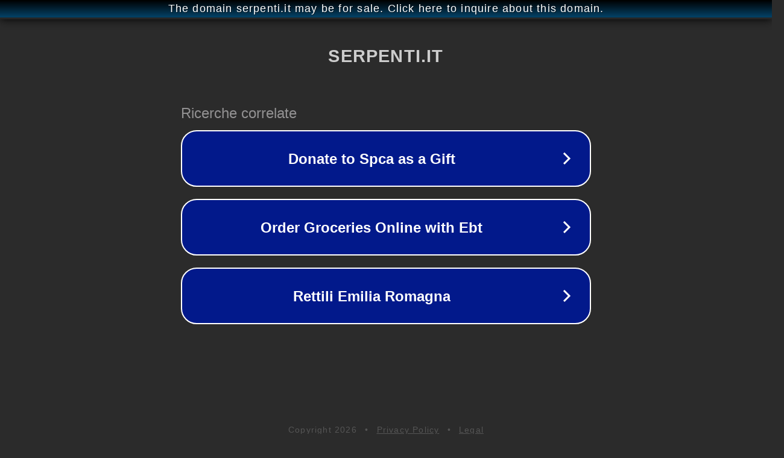

--- FILE ---
content_type: text/html; charset=utf-8
request_url: http://forum.serpenti.it/
body_size: 1054
content:
<!doctype html>
<html data-adblockkey="MFwwDQYJKoZIhvcNAQEBBQADSwAwSAJBANDrp2lz7AOmADaN8tA50LsWcjLFyQFcb/P2Txc58oYOeILb3vBw7J6f4pamkAQVSQuqYsKx3YzdUHCvbVZvFUsCAwEAAQ==_bD2Hb6Y77GxlJidUPe3lBxH24GeALMkGw/8THbPEGIcQ3nAfd1XtbLHYtDmtMFVWGzTCuXEg4E+dHr+CINsJFA==" lang="en" style="background: #2B2B2B;">
<head>
    <meta charset="utf-8">
    <meta name="viewport" content="width=device-width, initial-scale=1">
    <link rel="icon" href="[data-uri]">
    <link rel="preconnect" href="https://www.google.com" crossorigin>
</head>
<body>
<div id="target" style="opacity: 0"></div>
<script>window.park = "[base64]";</script>
<script src="/bipMfPNgo.js"></script>
</body>
</html>
